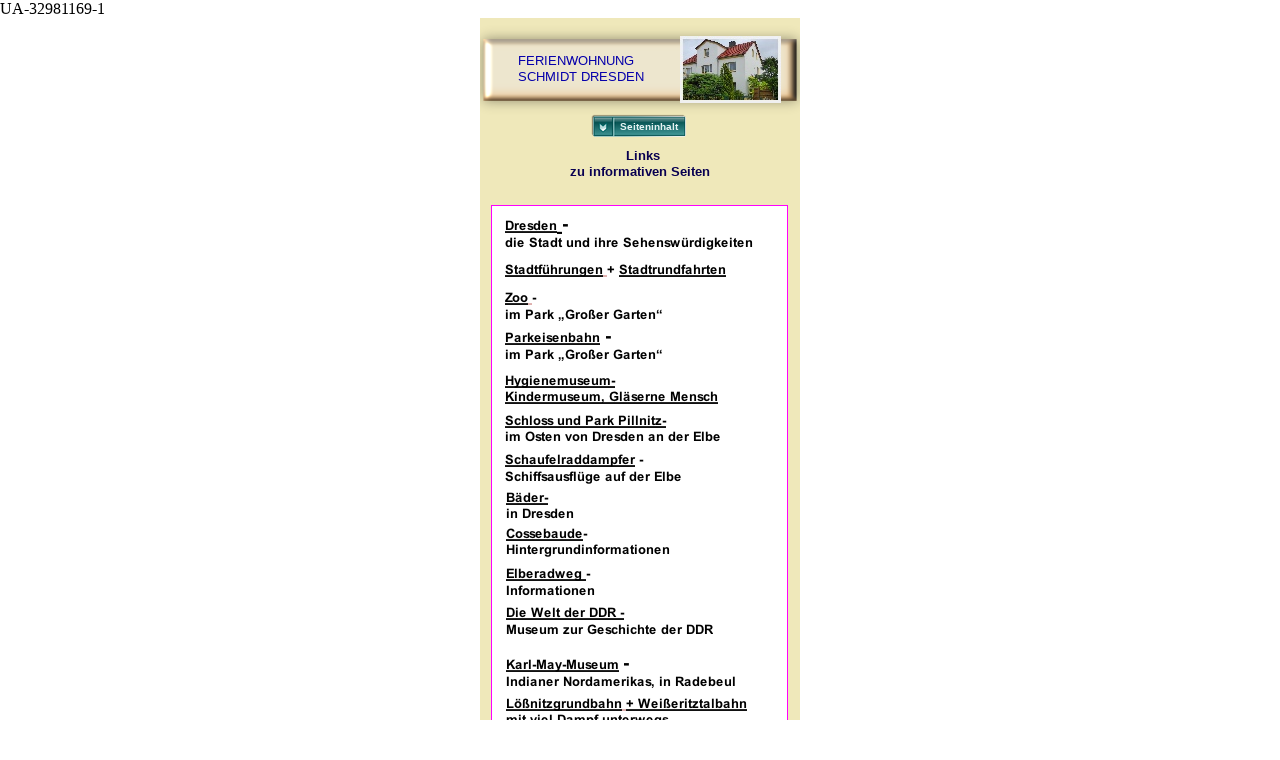

--- FILE ---
content_type: text/html
request_url: http://www.ferienwohnung-schmidt-dresden.eu/m.infos.html
body_size: 6529
content:
<!DOCTYPE html>
<html lang="de">
  <head>
    <meta charset="UTF-8">
    <title>Ferienwohnung Schmidt | Für Sie Informationen zu Ausflugszielen</title>
    <meta name="generator" content="Serif WebPlus X8">
    <meta name="viewport" content="width=320">
    <meta name="keywords" content="Dresden fewo, fewo in dresden, Ferienwohnung, Übernachtungen in Dresden, Unterkunft, Dresden, fewo, schöne ferienwohnung, Ferienwohnung privat,ferienwohnung mieten, Ferienwohnung Dresden, Ferienwohnung in Dresden, Ferienwohnungen Dresden, Ferienwohnung Cossebaude, Ferienwohnung Schmidt Dresden, Übernachtung buchen, Tourismus, Nichtraucher Ferienwohnung, Ferienwohnungen, fewo Dresden, Möblierte Wohnung Dresden, Wohnung Monteure, Unterkunft Monteure, Quartier, Ferienwohnung Umgebung Dresden, Ferienwohnung Elbtal, Übernachtungen Dresden-West, Ferienwohnung Stadtrand, Ferienwohnung Nähe Autobahn, Ferienwohnung günstig, Ferienwohnung privat">
    <meta name="description" content="Links mit Informationen rund um die Ferienwohnung Schmidt Dresden finden sie hier. Weitere Informationen erhalten sie vom Vermieter der Ferienwohnung auf Wunsch.">
    <meta name="robots" content="index,follow">
    <!-- Global Site Tag (gtag.js) - Google Analytics -->
<script async src="https://www.googletagmanager.com/gtag/js?id=UA-32981169-1"></script>
<script>
  window.dataLayer = window.dataLayer || [];
  function gtag(){dataLayer.push(arguments)};
  gtag('js', new Date());

  gtag('config', 'UA-32981169-1');
</script>

    <link rel="stylesheet" type="text/css" href="wpscripts/wpstyles.css">
    <style type="text/css">
      .C-1 { line-height:16.00px;font-family:"Arial", sans-serif;font-style:normal;font-weight:700;color:#000000;background-color:transparent;text-decoration:none;font-variant:normal;font-size:13.3px;vertical-align:0; }
      .OBJ-1 { background:#ffffff;border:1px solid #ff00ff; }
      .C-2 { line-height:16.00px;font-family:"Arial", sans-serif;font-style:normal;font-weight:700;color:#090051;background-color:transparent;text-decoration:none;font-variant:normal;font-size:13.3px;vertical-align:0; }
      .C-3 { line-height:16.00px;font-family:"Arial", sans-serif;font-style:normal;font-weight:normal;color:#800080;background-color:transparent;text-decoration:none;font-variant:normal;font-size:13.3px;vertical-align:0; }
      a.C-3:link, a:link .C-3 { color:#000000;text-decoration:underline; }
      a.C-3:visited, a:visited .C-3 { color:#000000; }
      a.C-3:hover, a:hover .C-3 { color:#dda9a7;text-decoration:underline; }
      a.C-3:active, a:active .C-3 { color:#dda9a7;text-decoration:underline; }
      .C-4 { line-height:16.00px;font-family:"Arial", sans-serif;font-style:normal;font-weight:normal;color:#000000;background-color:transparent;text-decoration:none;font-variant:normal;font-size:13.3px;vertical-align:0; }
      a.C-4:link, a:link .C-4 { color:#000000;text-decoration:underline; }
      a.C-4:visited, a:visited .C-4 { color:#000000; }
      a.C-4:hover, a:hover .C-4 { color:#dda9a7;text-decoration:underline; }
      a.C-4:active, a:active .C-4 { color:#dda9a7;text-decoration:underline; }
      .C-5 { line-height:16.00px;font-family:"Verdana", sans-serif;font-style:normal;font-weight:normal;color:#0700ab;background-color:transparent;text-decoration:none;font-variant:normal;font-size:13.3px;vertical-align:0; }
      .OBJ-2,.OBJ-2:link,.OBJ-2:visited { background-image:url('http://www.ferienwohnung-schmidt-dresden.eu/wpimages/wp1a647309_06.png');background-repeat:no-repeat;background-position:0px 0px;text-decoration:none;display:block;position:absolute; }
      .OBJ-2:hover { background-position:0px -54px; }
      .OBJ-2:active,a:link.OBJ-2.Activated,a:link.OBJ-2.Down,a:visited.OBJ-2.Activated,a:visited.OBJ-2.Down,.OBJ-2.Activated,.OBJ-2.Down { background-position:0px -27px; }
      .OBJ-2.Disabled,a:link.OBJ-2.Disabled,a:visited.OBJ-2.Disabled,a:hover.OBJ-2.Disabled,a:active.OBJ-2.Disabled { background-position:0px -81px; }
      .OBJ-2:focus { outline-style:none; }
      button.OBJ-2 { background-color:transparent;border:none 0px;padding:0;display:inline-block;cursor:pointer; }
      button.OBJ-2:disabled { pointer-events:none; }
      .OBJ-2.Inline { display:inline-block;position:relative;line-height:normal; }
      .OBJ-2 span,.OBJ-2:link span,.OBJ-2:visited span { color:#e5f2f2;font-family:Tahoma,sans-serif;font-weight:bold;text-decoration:none;text-align:center;text-transform:none;font-style:normal;left:25px;top:8px;width:70px;height:12px;line-height:12px;font-size:10px;display:block;position:absolute;cursor:pointer; }
      .OBJ-3 { line-height:27px; }
    </style>
    <script type="text/javascript" src="wpscripts/jquery.js"></script>
    <script type="text/javascript">
      $(document).ready(function() {
      $("a.ActiveButton").bind({ mousedown:function(){if ( $(this).attr('disabled') === undefined ) $(this).addClass('Activated');}, mouseleave:function(){ if ( $(this).attr('disabled') === undefined ) $(this).removeClass('Activated');}, mouseup:function(){ if ( $(this).attr('disabled') === undefined ) $(this).removeClass('Activated');}});
      });
    </script>
    <link rel="icon" href="http://www.ferienwohnung-schmidt-dresden.eu/wpscripts/ms-icon-310x310.png" type="image/x-icon">
    <link rel="shortcut icon" href="http://www.ferienwohnung-schmidt-dresden.eu/wpscripts/ms-icon-310x310.png" type="image/x-icon">
    UA-32981169-1 
  </head>
  <body style="height:1500px;background:transparent;">
    <div id="divMain" style="background:#efe8ba;margin-left:auto;margin-right:auto;position:relative;width:320px;height:1500px;">
      <div class="OBJ-1" style="position:absolute;left:11px;top:187px;width:295px;height:1226px;">
        <map id="map1" name="map1"><area shape="rect" coords="0,0,58,23" href="https://www.dresden.de/de/tourismus/tourismus.html.php" target="_blank" alt=""></map>
        <img alt="Dresden -  die Stadt und ihre Sehenswürdigkeiten" usemap="#map1" src="http://www.ferienwohnung-schmidt-dresden.eu/wpimages/wp36caf90b_06.png" style="position:absolute;left:13px;top:6px;width:248px;height:38px;">
        <map id="map2" name="map2">
          <area shape="rect" coords="114,0,222,17" href="http://www.stadtrundfahrt-dresden.de/" alt="">
          <area shape="rect" coords="98,0,103,17" href="http://www.dresden-stadtfuehrer.de" alt="">
          <area shape="rect" coords="0,0,99,17" href="https://www.dresden.de/de/tourismus/erleben/erlebnisangebote.php?pk_campaign=Shortcut&amp;pk_kwd=dig/de/erlebnisangebote.php" alt="">
        </map>
        <img alt="Stadtführungen + Stadtrundfahrten" usemap="#map2" src="http://www.ferienwohnung-schmidt-dresden.eu/wpimages/wp72737af0_06.png" style="position:absolute;left:13px;top:55px;width:221px;height:16px;">
        <map id="map3" name="map3"><area shape="rect" coords="0,0,96,23" href="http://www.parkeisenbahn-dresden.de" alt=""></map>
        <img alt="Parkeisenbahn - im Park „Großer Garten“" usemap="#map3" src="http://www.ferienwohnung-schmidt-dresden.eu/wpimages/wp30ca0e5b_06.png" style="position:absolute;left:13px;top:118px;width:158px;height:38px;">
        <map id="map4" name="map4">
          <area shape="rect" coords="23,0,28,23" href="http://www.zoo-dresden.de/" alt="">
          <area shape="rect" coords="0,0,24,23" href="http://www.zoo-dresden.de/" alt="">
        </map>
        <img alt="Zoo -  im Park „Großer Garten“" usemap="#map4" src="http://www.ferienwohnung-schmidt-dresden.eu/wpimages/wpeac7347c_06.png" style="position:absolute;left:13px;top:78px;width:158px;height:38px;">
        <map id="map5" name="map5">
          <area shape="rect" coords="0,16,222,33" href="http://www.dhmd.de/" alt="">
          <area shape="rect" coords="0,0,115,17" href="http://www.dhmd.de/" alt="">
        </map>
        <img alt="Hygienemuseum-  Kindermuseum, Gläserne Mensch" usemap="#map5" src="http://www.ferienwohnung-schmidt-dresden.eu/wpimages/wpb192b794_06.png" style="position:absolute;left:13px;top:166px;width:221px;height:32px;">
        <map id="map6" name="map6"><area shape="rect" coords="0,0,110,17" href="http://www.schlosspillnitz.de" alt=""></map>
        <img alt="Schloss und Park Pillnitz- im Osten von Dresden an der Elbe" usemap="#map6" src="http://www.ferienwohnung-schmidt-dresden.eu/wpimages/wp2fec9ea9_06.png" style="position:absolute;left:13px;top:206px;width:216px;height:32px;">
        <map id="map7" name="map7"><area shape="rect" coords="0,0,131,23" href="http://www.saechsische-dampfschiffahrt.de/" alt=""></map>
        <img alt="Schaufelraddampfer -  Schiffsausflüge auf der Elbe" usemap="#map7" src="http://www.ferienwohnung-schmidt-dresden.eu/wpimages/wp2cb4dffa_06.png" style="position:absolute;left:13px;top:240px;width:177px;height:38px;">
        <map id="map8" name="map8"><area shape="rect" coords="0,0,43,17" href="http://www.ab-ins-schwimmbad.de/schwimmbad/Dresden.html" alt=""></map>
        <img alt="Bäder- in Dresden" usemap="#map8" src="http://www.ferienwohnung-schmidt-dresden.eu/wpimages/wpd033cbfd_06.png" style="position:absolute;left:14px;top:283px;width:68px;height:32px;">
        <map id="map9" name="map9"><area shape="rect" coords="0,0,78,17" href="http://www.cossebaude-info.de" alt=""></map>
        <img alt="Cossebaude- Hintergrundinformationen" usemap="#map9" src="http://www.ferienwohnung-schmidt-dresden.eu/wpimages/wpd572c1c7_06.png" style="position:absolute;left:14px;top:319px;width:164px;height:32px;">
        <map id="map10" name="map10"><area shape="rect" coords="0,0,77,23" href="http://www.elberadweg.de" alt=""></map>
        <img alt="Elberadweg -  Informationen" usemap="#map10" src="http://www.ferienwohnung-schmidt-dresden.eu/wpimages/wpac620871_06.png" style="position:absolute;left:14px;top:354px;width:89px;height:38px;">
        <map id="map11" name="map11"><area shape="rect" coords="0,0,111,23" href="http://www.weltderddr.de" alt=""></map>
        <img alt="Die Welt der DDR -  Museum zur Geschichte der DDR" usemap="#map11" src="http://www.ferienwohnung-schmidt-dresden.eu/wpimages/wp562eb63d_06.png" style="position:absolute;left:14px;top:393px;width:207px;height:38px;">
        <map id="map12" name="map12"><area shape="rect" coords="0,0,114,23" href="http://www.karl-may-museum.de" alt=""></map>
        <img alt="Karl-May-Museum -  Indianer Nordamerikas, in Radebeul" usemap="#map12" src="http://www.ferienwohnung-schmidt-dresden.eu/wpimages/wp6dc5b191_06.png" style="position:absolute;left:14px;top:445px;width:230px;height:38px;">
        <map id="map13" name="map13">
          <area shape="rect" coords="132,0,242,17" href="http://www.weisseritztalbahn.com/" alt="">
          <area shape="rect" coords="116,0,121,17" href="http://www.loessnitzgrundbahn.de/" alt="">
          <area shape="rect" coords="0,0,117,17" href="http://www.loessnitzgrundbahn.de/" alt="">
        </map>
        <img alt="Lößnitzgrundbahn + Weißeritztalbahn mit viel Dampf unterwegs" usemap="#map13" src="http://www.ferienwohnung-schmidt-dresden.eu/wpimages/wp173f733f_06.png" style="position:absolute;left:14px;top:489px;width:241px;height:32px;">
        <map id="map14" name="map14"><area shape="rect" coords="0,0,137,17" href="http://www.schloss-moritzburg.de" alt=""></map>
        <img alt="Schloss in Moritzburg - Fasanenschlösschen, Leuchtturm, Teiche" usemap="#map14" src="http://www.ferienwohnung-schmidt-dresden.eu/wpimages/wpcb6bfdb6_06.png" style="position:absolute;left:14px;top:539px;width:265px;height:32px;">
        <map id="map15" name="map15"><area shape="rect" coords="0,0,178,17" href="http://www.smul.sachsen.de/sbs/6904.htm" alt=""></map>
        <img alt="Wildgehege in Moritzburg -  beherbergt heimische Tierarten" usemap="#map15" src="http://www.ferienwohnung-schmidt-dresden.eu/wpimages/wp1f50cac9_06.png" style="position:absolute;left:14px;top:581px;width:216px;height:32px;">
        <map id="map16" name="map16"><area shape="rect" coords="0,0,155,23" href="http://www.stadt-meissen.de/" alt=""></map>
        <img alt="Meißen - Burg und Dom  -  über der Historische Altstadt gelegen" usemap="#map16" src="http://www.ferienwohnung-schmidt-dresden.eu/wpimages/wp6bc84126_06.png" style="position:absolute;left:14px;top:617px;width:234px;height:39px;">
        <map id="map17" name="map17"><area shape="rect" coords="0,0,134,17" href="http://www.meissen.com/de/meissen-besuchen/erlebniswelt-haus-meissen/meissen-porzellan-museum" alt=""></map>
        <img alt="Porzellanmanufaktur Meißen -  ein Besuch lohnt sich" usemap="#map17" src="http://www.ferienwohnung-schmidt-dresden.eu/wpimages/wpb4400698_06.png" style="position:absolute;left:14px;top:661px;width:196px;height:32px;">
        <map id="map18" name="map18"><area shape="rect" coords="0,0,88,17" href="http://www.burg-stolpen.org" alt=""></map>
        <img alt="Burg Stolpen -  auf Basalt um 1100 errichtet" usemap="#map18" src="http://www.ferienwohnung-schmidt-dresden.eu/wpimages/wp5b5fca74_06.png" style="position:absolute;left:14px;top:710px;width:180px;height:32px;">
        <map id="map19" name="map19"><area shape="rect" coords="0,0,106,17" href="http://www.burg-hohnstein.info/de/burg-hohnstein/" alt=""></map>
        <img alt="Burg Hohenstein - und zu Fuß zum Aussichtspunkt „Brand“" usemap="#map19" src="http://www.ferienwohnung-schmidt-dresden.eu/wpimages/wp57cddd64_06.png" style="position:absolute;left:14px;top:756px;width:255px;height:32px;">
        <map id="map20" name="map20"><area shape="rect" coords="9,0,154,17" href="http://www.oberelbe.de/tourismus/wandern/bastei.html" target="_blank" alt=""></map>
        <img alt="Bastei mit Basteibrücke -  der Blick auf Felsen und Elbe" usemap="#map20" src="http://www.ferienwohnung-schmidt-dresden.eu/wpimages/wpb24a6326_06.png" style="position:absolute;left:14px;top:798px;width:186px;height:32px;">
        <map id="map21" name="map21"><area shape="rect" coords="0,0,122,23" href="http://www.festung-koenigstein.de" alt=""></map>
        <img alt="Festung Königstein -  mit Ausblick und Ausstellungen" usemap="#map21" src="http://www.ferienwohnung-schmidt-dresden.eu/wpimages/wpd145baed_06.png" style="position:absolute;left:14px;top:834px;width:202px;height:38px;">
        <map id="map22" name="map22"><area shape="rect" coords="0,0,206,17" href="http://www.eisenbahnwelten-rathen.de/" alt=""></map>
        <img alt="Eisenbahnwelten Kurort Rathen - riesige Modelleisen-,Gartenbahn" usemap="#map22" src="http://www.ferienwohnung-schmidt-dresden.eu/wpimages/wp5d58ae20_06.png" style="position:absolute;left:13px;top:886px;width:211px;height:32px;">
        <map id="map23" name="map23"><area shape="rect" coords="0,0,191,23" href="http://www.bergbaumuseum-altenberg.de/mus_a_ht/foffen.htm" alt=""></map>
        <img alt="Bergbaumuseum in Altenberg - Geschichte des Zinnabbaus" usemap="#map23" src="http://www.ferienwohnung-schmidt-dresden.eu/wpimages/wp58b9482c_06.png" style="position:absolute;left:14px;top:922px;width:200px;height:38px;">
        <map id="map24" name="map24">
          <area shape="rect" coords="206,0,211,17" href="http://www.sommerrodelbahn-altenberg.de/&#x200E;" alt="">
          <area shape="rect" coords="0,0,207,17" href="http://www.sommerrodelbahn-altenberg.de/&#x200E;" alt="">
        </map>
        <img alt="Sommerrodelbahn in Altenberg -  und viele Wandermöglichkeiten" usemap="#map24" src="http://www.ferienwohnung-schmidt-dresden.eu/wpimages/wp74e09bf3_06.png" style="position:absolute;left:14px;top:972px;width:219px;height:32px;">
        <map id="map25" name="map25"><area shape="rect" coords="0,0,99,23" href="https://www.terra-mineralia.de/de" alt=""></map>
        <img alt="Terra Mineralia -  In der Altstadt von Freiberg/Sachsen" usemap="#map25" src="http://www.ferienwohnung-schmidt-dresden.eu/wpimages/wp54094cc1_06.png" style="position:absolute;left:14px;top:1006px;width:231px;height:38px;">
        <map id="map26" name="map26">
          <area shape="rect" coords="194,0,199,17" href="http://www.klein-erzgebirge.de/miniaturpark.html" alt="">
          <area shape="rect" coords="0,0,195,17" href="https://www.klein-erzgebirge.de/" alt="">
        </map>
        <img alt="Miniaturpark Klein- Erzgebirge -  das Erzgebirge an einem Tag" usemap="#map26" src="http://www.ferienwohnung-schmidt-dresden.eu/wpimages/wpada9cd9b_06.png" style="position:absolute;left:14px;top:1050px;width:206px;height:32px;">
        <map id="map27" name="map27"><area shape="rect" coords="0,0,139,17" href="http://www.die-sehenswerten-drei.de/estaticos/view/6-biker-schloss-augustusburg-renaissance-trifft-bikes" alt=""></map>
        <img alt="Schloss Augustusburg - mit Motorradmuseum, Sommerrodelbahn" usemap="#map27" src="http://www.ferienwohnung-schmidt-dresden.eu/wpimages/wpb4852d34_06.png" style="position:absolute;left:14px;top:1090px;width:266px;height:32px;">
        <map id="map28" name="map28">
          <area shape="rect" coords="0,38,122,55" href="https://www.dvb.de/" target="_blank" alt="">
          <area shape="rect" coords="0,0,109,23" href="http://www.vvo-online.de" alt="">
        </map>
        <img alt="Verkehrsverbund  und den Verkehrsbetrieben" usemap="#map28" src="http://www.ferienwohnung-schmidt-dresden.eu/wpimages/wp284fe197_06.png" style="position:absolute;left:13px;top:1153px;width:121px;height:54px;">
        <div style="position:absolute;left:153px;top:1160px;width:63px;height:17px;overflow:hidden;">
          <p class="Textkörper"><span class="C-1">Oberelbe </span></p>
        </div>
        <div style="position:absolute;left:152px;top:1192px;width:62px;height:17px;overflow:hidden;">
          <p class="Textkörper"><span class="C-1">Dresden</span></p>
        </div>
        <img alt="Ohne Auto unterwegs  sein." src="http://www.ferienwohnung-schmidt-dresden.eu/wpimages/wpcf6f80b0_06.png" style="position:absolute;left:14px;top:1131px;width:175px;height:16px;">
      </div>
      <div style="position:absolute;left:90px;top:130px;width:146px;height:35px;overflow:hidden;">
        <p class="Textkörper"><span class="C-2">&nbsp;&nbsp;&nbsp;&nbsp;&nbsp;&nbsp;&nbsp;&nbsp;&nbsp;&nbsp;&nbsp;&nbsp;&nbsp;&nbsp;Links</span></p>
        <p class="Textkörper"><span class="C-2">zu informativen Seiten</span></p>
      </div>
      <img alt="" src="http://www.ferienwohnung-schmidt-dresden.eu/wpimages/wpa837000d_06.png" style="position:absolute;left:0px;top:1441px;width:320px;height:59px;">
      <div style="position:absolute;left:10px;top:1452px;width:68px;height:20px;overflow:hidden;">
        <p class="Textkörper"><a href="m.impressum.html" class="C-3">Impressum</a></p>
      </div>
      <div style="position:absolute;left:89px;top:1452px;width:132px;height:20px;overflow:hidden;">
        <p class="Textkörper"><a href="m.datenschutz.html" class="C-4">Datenschutzerklärung</a></p>
      </div>
      <div style="position:absolute;left:232px;top:1452px;width:79px;height:20px;overflow:hidden;">
        <p class="Textkörper"><a href="m.infos.html" class="C-4">Seitenanfang</a></p>
      </div>
      <map id="map29" name="map29"><area shape="rect" coords="0,0,262,17" href="http://www.ferienwohnung-schmidt-dresden.eu" alt=""></map>
      <img alt="www.ferienwohnung-schmidt-dresden.eu" usemap="#map29" src="http://www.ferienwohnung-schmidt-dresden.eu/wpimages/wp8d0a5b50_06.png" style="position:absolute;left:24px;top:1472px;width:261px;height:16px;">
      <img alt="" src="http://www.ferienwohnung-schmidt-dresden.eu/wpimages/wp347d4817_06.png" style="position:absolute;left:0px;top:2px;width:320px;height:98px;">
      <div style="position:absolute;left:38px;top:35px;width:142px;height:34px;overflow:hidden;">
        <p class="Logotext"><span class="C-5">FERIENWOHNUNG SCHMIDT DRESDEN </span></p>
      </div>
      <a href="bilder.html">
        <img alt="Bilder.html" src="http://www.ferienwohnung-schmidt-dresden.eu/wpimages/wpc7549095_05_06.jpg" style="position:absolute;left:200px;top:18px;width:101px;height:67px;">
      </a>
      <a id="btn_85" class="OBJ-2 ActiveButton Down OBJ-3" style="position:absolute;left:109px;top:95px;width:101px;height:27px;">
        <span>Seiteninhalt</span>
      </a>
      <table id="btn_85M" data-fade="0" data-balance="1" style="visibility:hidden;">
        <tr>
          <td>
            <a title="" href="m.index.html">m.Home</a>
          </td>
        </tr>
        <tr>
          <td>
            <a title="Urlaubsziel Dresden mit Übernachtungsmöglichkeit für bis zu 6 Personen in der Ferienwohnung Schmidt Dresden. Eine Beschreibung der Ferienwohnung mit Bildern finden sie hier." href="m.wohnung.html">m.Wohnung</a>
          </td>
        </tr>
        <tr>
          <td>
            <a title="Ferienwohnung in Dresden können sie privat mieten, weitere Informationen erhalten sie über die entsprechende Links meiner Internetseite " href="m.bilder.html">m.Bilder</a>
          </td>
        </tr>
        <tr>
          <td>
            <a title="Unterkunft in Dresden für 4 (5) Personen suchen. Hier ist der Belegungsplan der Ferienwohnung Schmidt Dresden. Der Belegungsplan zeigt die freien bzw. belegte Zeiten." href="m.belegungungsplan.html">m.Belegungsplan</a>
          </td>
        </tr>
        <tr>
          <td>
            <a title="Übernachtung in Dresden mieten für max. 5 Personen in der Ferienwohnung Schmidt Dresden. Gute Ausgangslage zum Stadtzentrum, nach Meißen, Moritzburg, Sächsische Schweiz" href="m.preise.html">m.Preise</a>
          </td>
        </tr>
        <tr>
          <td>
            <a title="Möblierte Wohnung, ferienwohnung-schmidt-dresden mit sehr guter Ausgangslage für Stadtbesichtigungen, shoppen, baden, wandern, Rad fahren Theater-und Opernbesuche." href="m.kontakt.html">m.Kontakt</a>
          </td>
        </tr>
        <tr>
          <td>
            <a title="Meine Urlaubsunterkunft, ist eine Unterkunft in Dresden und befindet sich im OT Cossebaude. Die Ferienwohnung bietet Platz für 6 Personen und ist eine Nichtraucher-Unterkunft." href="m.lage.html">m.Lage</a>
          </td>
        </tr>
        <tr>
          <td>
            <a title="Die Ferienwohnung, Ferienwohnung Schmidt in Dresden, erreichen Sie bequem über die Autobahn A4, den Elberadweg oder mit den öffentlichen Verkehrsmitteln. Diese Seite soll Ihnen dabei helfen." href="m.anreise.html">m.Anreise</a>
          </td>
        </tr>
        <tr>
          <td>
            <a title="Ferienwohnung Schmidt Dresden, gestalten Sie Ihren Urlaub in Dresden mit Hilfe unserer Web-Seiten und den eingebauten Links. " href="m.infos.html" id="btn_85M_L9">m.Infos</a>
          </td>
        </tr>
      </table>
    </div>
    <script type="text/javascript" src="wpscripts/jsMenu.js"></script>
    <script type="text/javascript">
      wpmenustack.setCurrent(['btn_85M_L9']);
      wpmenustack.setRollovers([['btn_85','btn_85M',{"m_vertical":true}]]);
      wpmenustack.setMenus(['btn_85M'],{"m_menuStyle":{"border":"1px solid #efe8ba"},"m_rowStyle":{"border":"0px none"},"m_linkNormalStyle":{"fontSize":"14px","fontFamily":"Arial,sans-serif","textAlign":"center","color":"#000000","backgroundColor":"#00ffff","fontWeight":"normal","textDecoration":"none","fontStyle":"normal"},"m_linkRolloverStyle":{"color":"#efe8ba","backgroundColor":"#000000","textDecoration":"none"},"m_linkPopupStyle":{"backgroundImage":"url(wpimages/wp57f4118d.gif)"},"m_linkRolloverPopupStyle":{"backgroundImage":"url(wpimages/wp5560ec5e.gif)"}});
    </script>
  </body>
</html>


--- FILE ---
content_type: text/css
request_url: http://www.ferienwohnung-schmidt-dresden.eu/wpscripts/wpstyles.css
body_size: 3795
content:
body {margin:0;padding:0;word-wrap:break-word;}
img {border:none;}
input {border:1px solid black;border-radius:2px;padding:0;}
input[type=image] { border: none; }
textarea {border:1px solid black;padding:0;}
* {box-sizing:content-box;-moz-box-sizing:content-box;-webkit-box-sizing:content-box;-ms-box-sizing:content-box;}
a:link {color:#dda9a7;text-decoration:underline;}
a:active {color:#dda9a7;text-decoration:underline;}
a:hover {color:#dda9a7;text-decoration:underline;}
a:visited {color:#dda9a7;text-decoration:underline;}
.DefaultParagraph { text-align:left;margin:0px;text-indent:0.0px;line-height:1px;font-family:"Arial", sans-serif;font-style:normal;font-weight:700;color:#000000;background-color:transparent;font-variant:normal;font-size:18.0px;vertical-align:0; }
.Körper { text-align:left;margin:0px 0px 12px;text-indent:0.0px;line-height:1px;font-family:"Arial", sans-serif;font-style:normal;font-weight:700;color:#000000;background-color:transparent;font-variant:normal;font-size:18.0px;vertical-align:0; }
.Körper2 { text-align:left;margin:0px;text-indent:0.0px;line-height:1px;font-family:"Arial", sans-serif;font-style:normal;font-weight:700;color:#6c6b66;background-color:transparent;font-variant:normal;font-size:13.0px;vertical-align:0; }
.Künstlerischer-Textkörper { text-align:left;margin:0px;text-indent:0.0px;line-height:1px;font-family:"Arial", sans-serif;font-style:normal;font-weight:700;color:#000000;background-color:transparent;font-variant:normal;font-size:18.0px;vertical-align:0; }
.Logotext { text-align:left;margin:0px;text-indent:0.0px;line-height:1px;font-family:"Arial", sans-serif;font-style:normal;font-weight:700;color:#000000;background-color:transparent;font-variant:normal;font-size:21.0px;vertical-align:0; }
.Mehr--- { text-align:left;margin:0px 9px 0px 8px;text-indent:-0.2px;line-height:1px;font-family:"Formal436 BT", cursive;font-style:normal;font-weight:700;color:#77001f;background-color:transparent;font-variant:normal;font-size:24.0px;vertical-align:0; }
.Normal { text-align:left;margin:0px;text-indent:0.0px;line-height:1px;font-family:"Arial", sans-serif;font-style:normal;font-weight:700;color:#000000;background-color:transparent;font-variant:normal;font-size:18.0px;vertical-align:0; }
.Normal2 { text-align:left;margin:0px;text-indent:0.0px;line-height:1px;font-family:"Verdana", sans-serif;font-style:normal;font-weight:normal;color:#000000;background-color:transparent;font-variant:normal;font-size:16.0px;vertical-align:0; }
.Normal3 { text-align:left;margin:0px;text-indent:0.0px;line-height:1px;font-family:"Arial", sans-serif;font-style:normal;font-weight:700;color:#000000;background-color:transparent;font-variant:normal;font-size:18.0px;vertical-align:0; }
.Textkörper { text-align:left;margin:0px;text-indent:0.0px;line-height:1px;font-family:"Formal436 BT", cursive;font-style:normal;font-weight:700;color:#ffffff;background-color:transparent;font-variant:normal;font-size:21.0px;vertical-align:0; }
.Unterg--Überschrift { text-align:left;margin:0px;text-indent:0.0px;line-height:1px;font-family:"Trebuchet MS", sans-serif;font-style:normal;font-weight:700;color:#d8c5c8;background-color:transparent;font-variant:normal;font-size:19.0px;vertical-align:0; }
.Untergeordnete-Überschrift-1 { text-align:left;margin:0px;text-indent:0.0px;line-height:1px;font-family:"Trebuchet MS", sans-serif;font-style:normal;font-weight:700;color:#d8c5c8;background-color:transparent;font-variant:normal;font-size:16.0px;vertical-align:0; }
.Untergeordnete-Überschrift-2 { text-align:left;margin:0px;text-indent:0.0px;line-height:1px;font-family:"Trebuchet MS", sans-serif;font-style:normal;font-weight:700;color:#74333c;background-color:transparent;font-variant:normal;font-size:16.0px;vertical-align:0; }
